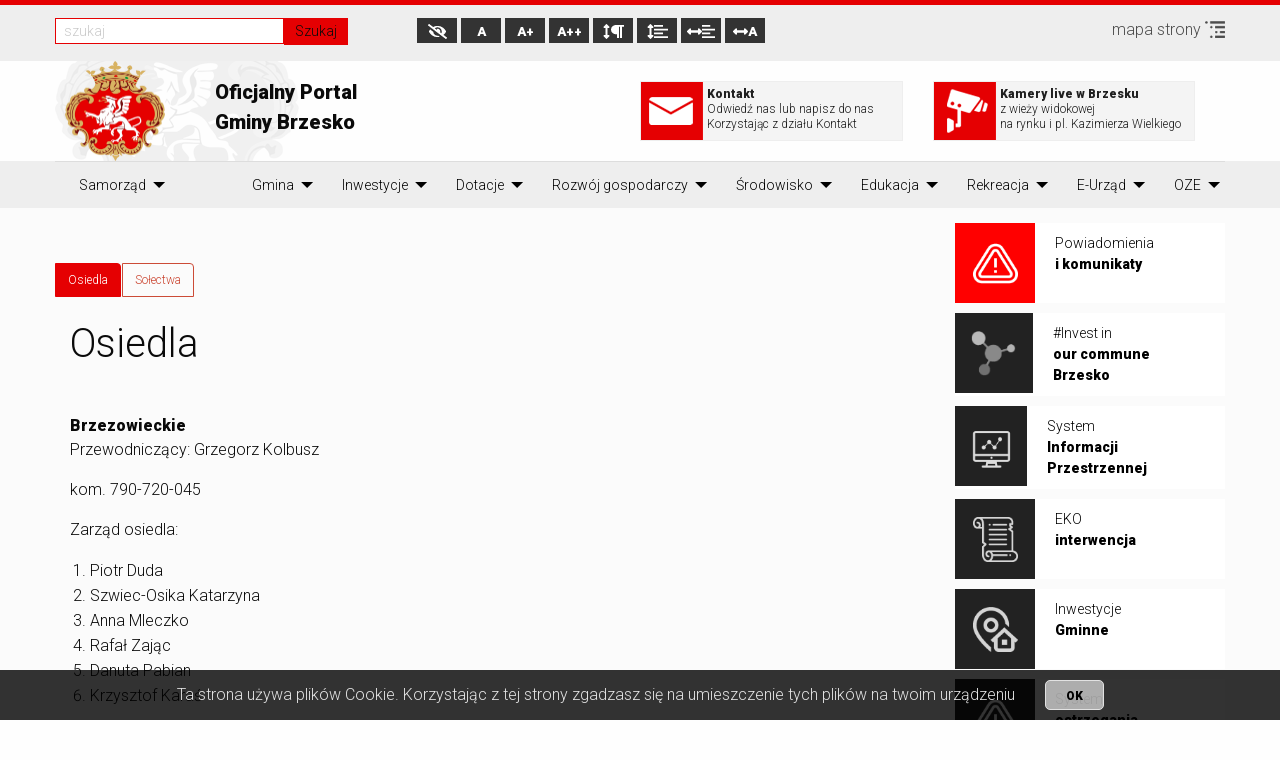

--- FILE ---
content_type: text/html; charset=UTF-8
request_url: https://www.brzesko.pl/artykul/190,osiedla
body_size: 14283
content:
<!DOCTYPE html><html lang="pl"><head><meta charset="utf-8"><meta http-equiv="X-UA-Compatible" content="IE=edge"><meta name="robots" content="all"><meta name="viewport" content="width=device-width, initial-scale=1.0"><title>Osiedla | Oficjalny Portal Gminy Brzesko</title><meta name="description" content="Oficjalny Portal Gminy Brzesko"><link rel="canonical" href="https://www.brzesko.pl/artykul/190,osiedla"><meta property="og:site_name" content="Osiedla | Oficjalny Portal Gminy Brzesko"><meta property="og:title" content="Osiedla | Oficjalny Portal Gminy Brzesko"><meta property="og:description" content="Oficjalny Portal Gminy Brzesko"><meta property="og:type" content="article"><meta property="og:url" content="https://www.brzesko.pl/artykul/190,osiedla"><!-- Cascading Styles Sheets --><link rel="shortcut icon" href="/media/Public/img/favicon/logo-miasto-brzesko.png" /><link rel="stylesheet" href="/media/Public/css/app.css?v=1.0.1"><link href="https://fonts.googleapis.com/css?family=Roboto:300,900&display=swap" rel="stylesheet"><link rel="stylesheet" href="/templates/Front/umbrzesko/assets/css/jquery.fancybox.min.css"><link rel="stylesheet" href="/templates/Front/umbrzesko/assets/css/app.css?v=1.9.1?v=1.0.1"><link rel="stylesheet" href="/templates/Front/umbrzesko/assets/css/main.css?v=1.9.1?v=1.0.1"><style>
		.instagram-feed-section iframe {min-width: 250px !important; max-width: 100% !important;}
	</style><!-- Global site tag (gtag.js) - Google Analytics --><script async src="https://www.googletagmanager.com/gtag/js?id=UA-162922939-1"></script><script>
  window.dataLayer = window.dataLayer || [];
  function gtag(){dataLayer.push(arguments);}
  gtag('js', new Date());

  gtag('config', 'UA-162922939-1');
</script></head><body class="no-js"><div id="fb-root"></div><!-- Load Facebook SDK for JavaScript --><div id="fb-root"></div><script>(function(d, s, id) {
        var js, fjs = d.getElementsByTagName(s)[0];
        if (d.getElementById(id)) return;
        js = d.createElement(s); js.id = id;
        js.src = "https://connect.facebook.net/pl_PL/sdk.js#xfbml=1&version=v3.0";
        fjs.parentNode.insertBefore(js, fjs);
    }(document, 'script', 'facebook-jssdk'));</script><script>var base_url = '';</script><!--googleoff: all--><div class="cookiesMessages hide top_static dark"><div class="cookiesContent">Ta strona używa plików Cookie. Korzystając z tej strony zgadzasz się na umieszczenie tych plików na twoim urządzeniu</div><div class="cookiesButton"><button class="cButtonClose"><span>OK</span></button></div></div><!--googleon: all--><nav aria-label="Skiplinks navigation"><ul id="skipLinks"><li><a href="#main" data-href="main">Przejdź do nawigacji</a></li><li><a href="#content" data-href="content">Przejdź do treści</a></li><li><a href="#search" data-href="search">Przejdź do wyszukiwarki</a></li><li><a href="#secondNav" data-href="secondNav">Przejdź do menu bocznego</a></li></ul></nav><div class="top-bar"><div class="top-bar-right"><ul class="dropdown menu" data-dropdown-menu><li><a href="/uzytkownik/zarejestruj" title="Zarejestruj się"><span>Zarejestruj się</span></a></li><li><a href="/uzytkownik/zaloguj" title="Zaloguj się"><span>Zaloguj się</span></a></li></ul></div></div><header id="header"><div class="info-bar"><div class="grid-container"><div class="grid-x"><div class="cell small-12 medium-4 large-3 small-order-2 medium-order-1"><form action="/search/"  method="get"><div class="input-group"><input type="search" name="search" placeholder="szukaj" id="search"><button type="submit" class="button"><label for="search">Szukaj</label></button></div></form></div><div class="cell small-12 medium-8 large-5 wcag small-order-1 medium-order-2"><ul class="accessMobile" data-madkomrssheader=""><li class="ng-scope"><a href="#" id="accesibilityhc"><svg height="15px" aria-hidden="true"  focusable="false" data-prefix="fas" data-icon="eye-slash" class="svg-inline--fa fa-eye-slash fa-w-20" role="img" xmlns="http://www.w3.org/2000/svg" viewBox="0 0 640 512"><path d="M320 400c-75.85 0-137.25-58.71-142.9-133.11L72.2 185.82c-13.79 17.3-26.48 35.59-36.72 55.59a32.35 32.35 0 0 0 0 29.19C89.71 376.41 197.07 448 320 448c26.91 0 52.87-4 77.89-10.46L346 397.39a144.13 144.13 0 0 1-26 2.61zm313.82 58.1l-110.55-85.44a331.25 331.25 0 0 0 81.25-102.07 32.35 32.35 0 0 0 0-29.19C550.29 135.59 442.93 64 320 64a308.15 308.15 0 0 0-147.32 37.7L45.46 3.37A16 16 0 0 0 23 6.18L3.37 31.45A16 16 0 0 0 6.18 53.9l588.36 454.73a16 16 0 0 0 22.46-2.81l19.64-25.27a16 16 0 0 0-2.82-22.45zm-183.72-142l-39.3-30.38A94.75 94.75 0 0 0 416 256a94.76 94.76 0 0 0-121.31-92.21A47.65 47.65 0 0 1 304 192a46.64 46.64 0 0 1-1.54 10l-73.61-56.89A142.31 142.31 0 0 1 320 112a143.92 143.92 0 0 1 144 144c0 21.63-5.29 41.79-13.9 60.11z"></path></svg><span class="wcag_hide ng-binding">Wersja kontrastowa</span></a></li><li class="ng-scope"><a href="#" id="accesibilityfontnormal" title="Normalna wielkość tekstu"><i aria-hidden="true">A</i><span class="wcag_hide ng-binding">Normalna wielkość tekstu</span></a></li><li class="ng-scope"><a href="#" id="accesibilityfontbig" title="Duża wielkość tekstu"><i aria-hidden="true">A+</i><span class="wcag_hide ng-binding">Duża wielkość tekstu</span></a></li><li class="ng-scope"><a href="#" id="accesibilityfontbigger" title="Bardzo duża wielkość tekstu"><i aria-hidden="true">A++</i><span class="wcag_hide ng-binding">Bardzo duża wielkość tekstu</span></a></li><li class="ng-scope"><a href="#" id="accesibilityparagraphspacing" title="Odstęp między akapitami"><svg height="15px" aria-hidden="true" focusable="false" data-prefix="fas" data-icon="arrows-alt-v" class="svg-inline--fa fa-arrows-alt-v fa-w-8" role="img" xmlns="http://www.w3.org/2000/svg" viewBox="0 0 256 512"><path d="M214.059 377.941H168V134.059h46.059c21.382 0 32.09-25.851 16.971-40.971L144.971 7.029c-9.373-9.373-24.568-9.373-33.941 0L24.971 93.088c-15.119 15.119-4.411 40.971 16.971 40.971H88v243.882H41.941c-21.382 0-32.09 25.851-16.971 40.971l86.059 86.059c9.373 9.373 24.568 9.373 33.941 0l86.059-86.059c15.12-15.119 4.412-40.971-16.97-40.971z"></path></svg><svg height="15px" aria-hidden="true" focusable="false" data-prefix="fas" data-icon="paragraph" class="svg-inline--fa fa-paragraph fa-w-14" role="img" xmlns="http://www.w3.org/2000/svg" viewBox="0 0 448 512"><path d="M448 48v32a16 16 0 0 1-16 16h-48v368a16 16 0 0 1-16 16h-32a16 16 0 0 1-16-16V96h-32v368a16 16 0 0 1-16 16h-32a16 16 0 0 1-16-16V352h-32a160 160 0 0 1 0-320h240a16 16 0 0 1 16 16z"></path></svg><span class="wcag_hide">Odstęp między akapitami</span></a></li><li class="ng-scope"><a href="#" id="accesibilitylinesspacing" title="Odstęp między wierszami"><svg height="15px" aria-hidden="true" focusable="false" data-prefix="fas" data-icon="arrows-alt-v" class="svg-inline--fa fa-arrows-alt-v fa-w-8" role="img" xmlns="http://www.w3.org/2000/svg" viewBox="0 0 256 512"><path d="M214.059 377.941H168V134.059h46.059c21.382 0 32.09-25.851 16.971-40.971L144.971 7.029c-9.373-9.373-24.568-9.373-33.941 0L24.971 93.088c-15.119 15.119-4.411 40.971 16.971 40.971H88v243.882H41.941c-21.382 0-32.09 25.851-16.971 40.971l86.059 86.059c9.373 9.373 24.568 9.373 33.941 0l86.059-86.059c15.12-15.119 4.412-40.971-16.97-40.971z"></path></svg><svg height="15px" aria-hidden="true" focusable="false" data-prefix="fas" data-icon="align-left" class="svg-inline--fa fa-align-left fa-w-14" role="img" xmlns="http://www.w3.org/2000/svg" viewBox="0 0 448 512"><path d="M12.83 352h262.34A12.82 12.82 0 0 0 288 339.17v-38.34A12.82 12.82 0 0 0 275.17 288H12.83A12.82 12.82 0 0 0 0 300.83v38.34A12.82 12.82 0 0 0 12.83 352zm0-256h262.34A12.82 12.82 0 0 0 288 83.17V44.83A12.82 12.82 0 0 0 275.17 32H12.83A12.82 12.82 0 0 0 0 44.83v38.34A12.82 12.82 0 0 0 12.83 96zM432 160H16a16 16 0 0 0-16 16v32a16 16 0 0 0 16 16h416a16 16 0 0 0 16-16v-32a16 16 0 0 0-16-16zm0 256H16a16 16 0 0 0-16 16v32a16 16 0 0 0 16 16h416a16 16 0 0 0 16-16v-32a16 16 0 0 0-16-16z"></path></svg><span class="wcag_hide">Odstęp między wierszami</span></a></li><li class="ng-scope"><a href="#" id="accesibilitywordsspacing" title="Odstęp między słowami"><svg height="15px" aria-hidden="true" focusable="false" data-prefix="fas" data-icon="arrows-alt-h" class="svg-inline--fa fa-arrows-alt-h fa-w-16" role="img" xmlns="http://www.w3.org/2000/svg" viewBox="0 0 512 512"><path d="M377.941 169.941V216H134.059v-46.059c0-21.382-25.851-32.09-40.971-16.971L7.029 239.029c-9.373 9.373-9.373 24.568 0 33.941l86.059 86.059c15.119 15.119 40.971 4.411 40.971-16.971V296h243.882v46.059c0 21.382 25.851 32.09 40.971 16.971l86.059-86.059c9.373-9.373 9.373-24.568 0-33.941l-86.059-86.059c-15.119-15.12-40.971-4.412-40.971 16.97z"></path></svg><svg height="15px" aria-hidden="true" focusable="false" data-prefix="fas" data-icon="align-left" class="svg-inline--fa fa-align-left fa-w-14" role="img" xmlns="http://www.w3.org/2000/svg" viewBox="0 0 448 512"><path d="M12.83 352h262.34A12.82 12.82 0 0 0 288 339.17v-38.34A12.82 12.82 0 0 0 275.17 288H12.83A12.82 12.82 0 0 0 0 300.83v38.34A12.82 12.82 0 0 0 12.83 352zm0-256h262.34A12.82 12.82 0 0 0 288 83.17V44.83A12.82 12.82 0 0 0 275.17 32H12.83A12.82 12.82 0 0 0 0 44.83v38.34A12.82 12.82 0 0 0 12.83 96zM432 160H16a16 16 0 0 0-16 16v32a16 16 0 0 0 16 16h416a16 16 0 0 0 16-16v-32a16 16 0 0 0-16-16zm0 256H16a16 16 0 0 0-16 16v32a16 16 0 0 0 16 16h416a16 16 0 0 0 16-16v-32a16 16 0 0 0-16-16z"></path></svg><span class="wcag_hide">Odstęp między słowami</span></a></li><li class="ng-scope"><a href="#" id="accesibilityletterspacing" title="Odstęp między literami"><svg height="15px" aria-hidden="true" focusable="false" data-prefix="fas" data-icon="arrows-alt-h" class="svg-inline--fa fa-arrows-alt-h fa-w-16" role="img" xmlns="http://www.w3.org/2000/svg" viewBox="0 0 512 512"><path d="M377.941 169.941V216H134.059v-46.059c0-21.382-25.851-32.09-40.971-16.971L7.029 239.029c-9.373 9.373-9.373 24.568 0 33.941l86.059 86.059c15.119 15.119 40.971 4.411 40.971-16.971V296h243.882v46.059c0 21.382 25.851 32.09 40.971 16.971l86.059-86.059c9.373-9.373 9.373-24.568 0-33.941l-86.059-86.059c-15.119-15.12-40.971-4.412-40.971 16.97z"></path></svg><i aria-hidden="true">A</i><span class="wcag_hide">Odstęp między literami</span></a></li></ul></div><div class="cell small-6 medium-3 large-2 small-order-3"><div id="google_translate_element"></div></div><div class="cell small-6 medium-3 large-2 small-order-4 text-right"><a href="/mapa-strony/" class="siteMap" title="Urząd Miasta Brzeska - Mapa strony">
                    mapa strony
                    <img src="/templates/Front/umbrzesko/assets/img/icons/sitemap.png" alt="Urząd Miasta Brzeska - Mapa Strony"></a></div></div></div></div><div class="grid-container"><div class="grid-x logo-bar"><div class="cell medium-7 large-6 logo"><a href="/"><img src="/templates/Front/umbrzesko/assets/img/logo-miasto-brzesko.png" alt="Urząd Miasta i Gminy Brzesko - logo"></a><h1><strong>Oficjalny Portal <br> Gminy Brzesko</strong></h1></div><div class="cell medium-5 large-6 topBlocks grid-x grid-margin-x grid-padding-y"><div class="cell large-6"><a title="Urząd Miasta Brzeska - kontakt" href="https://www.brzesko.pl/kontakt/"><img src="/templates/Front/umbrzesko/assets/img/icons/contact.png" alt="Kontakt">&nbsp;
                     <p><strong>Kontakt </strong><br>
                         Odwiedź nas lub napisz do nas
                        <br>Korzystając z działu Kontakt
                     </p></a></div><div class="cell large-6"><a title="Urząd Miasta Brzeska - kamery" href="https://www.brzesko.pl/artykul/150,kamery-live-w-brzesku"><img src="/templates/Front/umbrzesko/assets/img/icons/cam.png" alt="Kamery live w Brzesku">&nbsp;
                    <p><strong>Kamery live w Brzesku </strong><br>
                        z wieży widokowej <br>na rynku i pl. Kazimierza Wielkiego
                    </p></a></div></div></div></div></header><div class="menu-bar sticky" data-sticky data-top-anchor="header:bottom" data-margin-top="0"><div class="grid-container"><div class="grid-x align-right"><div class="mobile" data-toggle="main"><svg height="32px" style="enable-background:new 0 0 32 32;" version="1.1" viewBox="0 0 32 32" width="32px" xml:space="preserve" xmlns="http://www.w3.org/2000/svg" xmlns:xlink="http://www.w3.org/1999/xlink"><path d="M4,10h24c1.104,0,2-0.896,2-2s-0.896-2-2-2H4C2.896,6,2,6.896,2,8S2.896,10,4,10z M28,14H4c-1.104,0-2,0.896-2,2  s0.896,2,2,2h24c1.104,0,2-0.896,2-2S29.104,14,28,14z M28,22H4c-1.104,0-2,0.896-2,2s0.896,2,2,2h24c1.104,0,2-0.896,2-2  S29.104,22,28,22z"></path></svg><span>MENU</span></div></div><div class="grid-x" id="main" data-toggler=".hide"><div class="cell small-12 medium-shrink" ><nav class="mainMenu" ><ul class="vertical medium-horizontal menu" data-responsive-menu="accordion medium-dropdown"><li     class="current_ancestor first last"><a href="#"     title="Samorząd">Samorząd</a><ul class="vertical medium-horizontal menu" data-responsive-menu="accordion medium-dropdown"><li     class="first"><a href="/artykul/41,wladze-gminy"     title="Władze Gminy">Władze Gminy</a></li><li    ><a href="/artykul/42,urzad-miejski"     title="Urząd Miejski">Urząd Miejski</a><ul class="vertical medium-horizontal menu" data-responsive-menu="accordion medium-dropdown"><li     class="first"><a href="/artykul/60,dane-teleadresowe"     title="Dane teleadresowe">Dane teleadresowe</a></li><li    ><a href="/artykul/194,wydzialy"     title="Wydziały">Wydziały</a></li><li    ><a href="/artykul/62,regulaminy-i-kodeksy"     title="Wydziały">Regulaminy i Kodeksy</a></li><li     class="last"><a href="/artykul/63,organizacja-pracy"     title="Organizacja pracy">Organizacja pracy</a></li></ul></li><li    ><a href="#"     title="Rada miejska">Rada Miejska</a><ul class="vertical medium-horizontal menu" data-responsive-menu="accordion medium-dropdown"><li     class="first"><a href="/artykul/40,rada-miejska"     title="Plan Rady Miejskiej">Plan Rady Miejskiej</a></li><li    ><a href="/artykul/43,sklad-rady"     title="Skład rady">Skład Rady</a></li><li    ><a href="/artykul/44,komisje-rady"     title="Komisje rady">Komisje Rady</a></li><li    ><a href="/artykul/218,raport-o-stanie-gminy"     title="Raport o stanie Gminy">Raport o stanie Gminy</a></li><li    ><a href="/artykul/149,e-sesja"     title="E-sesja">Transmisje/e-sesja</a></li><li    ><a href="/artykul/49,protokoly-komisji"     title="Protokoły komisji">Protokoły komisji</a><ul class="vertical medium-horizontal menu" data-responsive-menu="accordion medium-dropdown"><li     class="first"><a href="/artykul/161,2020"     title="Protokół 2020">2020</a></li><li    ><a href="/artykul/151,2019"     title="Protokół 2019">2019</a></li><li    ><a href="/artykul/147,2018"     title="Protokół 2018">2018</a></li><li    ><a href="/artykul/140,2017"     title="Protokół 2017">2017</a></li><li    ><a href="/artykul/131,2016"     title="Protokół 2016">2016</a></li><li    ><a href="/artykul/128,2015"     title="Protokół 2015">2015</a></li><li    ><a href="/artykul/125,2014"     title="Protokół 2014">2014</a></li><li    ><a href="/artykul/105,2013"     title="Protokół 2013">2013</a></li><li    ><a href="/artykul/104,2012"     title="Protokół 2012">2012</a></li><li    ><a href="/artykul/103,2011"     title="Protokół 2011">2011</a></li><li    ><a href="/artykul/102,2010"     title="Protokół 2010">2010</a></li><li    ><a href="/artykul/101,2009"     title="Protokół 2009">2009</a></li><li    ><a href="/artykul/100,2008"     title="Protokół 2008">2008</a></li><li     class="last"><a href="/artykul/99,2007"     title="Protokół 2007">2007</a></li></ul></li><li    ><a href="/artykul/50,wnioski-komisji"     title="Wnioski komisji">Wnioski komisji</a><ul class="vertical medium-horizontal menu" data-responsive-menu="accordion medium-dropdown"><li     class="first"><a href="/artykul/160,wnioski-2020"     title="Wnioski 2020">Wnioski 2020</a></li><li    ><a href="/artykul/152,wnioski-2019"     title="Wnioski 2019">Wnioski 2019</a></li><li    ><a href="/artykul/148,wnioski-2018"     title="Wnioski 2018">Wnioski 2018</a></li><li    ><a href="/artykul/141,wnioski-2017"     title="Wnioski 2017">Wnioski 2017</a></li><li    ><a href="/artykul/132,wnioski-2016"     title="Wnioski 2016">Wnioski 2016</a></li><li    ><a href="/artykul/124,wnioski-2014"     title="Wnioski 2014">Wnioski 2014</a></li><li    ><a href="/artykul/115,wnioski-2013"     title="Wnioski 2013">Wnioski 2013</a></li><li    ><a href="/artykul/114,wnioski-2012"     title="Wnioski 2012">Wnioski 2012</a></li><li    ><a href="/artykul/113,wnioski-2011"     title="Wnioski 2011">Wnioski 2011</a></li><li    ><a href="/artykul/112,wnioski-2010"     title="Wnioski 2010">Wnioski 2010</a></li><li    ><a href="/artykul/111,wnioski-2009"     title="Wnioski 2009">Wnioski 2009</a></li><li    ><a href="/artykul/110,wnioski-2008"     title="Wnioski 2008">Wnioski 2008</a></li><li     class="last"><a href="/artykul/109,wnioski-2007"     title="Wnioski 2007">Wnioski 2007</a></li></ul></li><li    ><a href="/artykul/45,uchwaly-rady"     title="Uchwały Rady">Uchwały Rady</a><ul class="vertical medium-horizontal menu" data-responsive-menu="accordion medium-dropdown"><li     class="first"><a href="https://bip.malopolska.pl/umbrzeska,m,311140,2018-2023.html"     title="Uchwały Rady 2018-2023" target="_blank">2018-2023</a></li><li    ><a href="/artykul/142,2017-2018"     title="Uchwały Rady 2017-2018">2017-2018</a></li><li    ><a href="/artykul/127,2015-2016"     title="Uchwały Rady 2015-2016">2015-2016</a></li><li    ><a href="/artykul/56,2013-2014"     title="Uchwały Rady 2013-2014">2013-2014</a></li><li    ><a href="/artykul/55,2011-2012"     title="Uchwały Rady 2011-2012">2011-2012</a></li><li    ><a href="/artykul/54,2009-2010"     title="Uchwały Rady 2009-2010">2009-2010</a></li><li    ><a href="/artykul/53,2007-2008"     title="Uchwały Rady 2007-2008">2007-2008</a></li><li    ><a href="/artykul/52,2005-2006"     title="Uchwały Rady 2005-2006">2005-2006</a></li><li     class="last"><a href="/artykul/51,2003-2004"     title="Uchwały Rady 2003-2004">2003-2004</a></li></ul></li><li    ><a href="/artykul/48,protokoly-rady"     title="Protokoły Rady">Protokoły Rady</a><ul class="vertical medium-horizontal menu" data-responsive-menu="accordion medium-dropdown"><li     class="first"><a href="/artykul/153,2018-2023"     title="Protokoły rady 2018-2023">2018-2023</a></li><li    ><a href="/artykul/206,2014-2018"     title="Protokoły rady 2014-2018">2014-2018</a></li><li    ><a href="/artykul/207,2010-2014"     title="Protokoły rady 2010-2014">2010-2014</a></li><li    ><a href="/artykul/96,2006-2010"     title="Protokoły rady 2006-2010">2006-2010</a></li><li     class="last"><a href="/artykul/98,2002-2006"     title="Protokoły rady 2002-2006">2002-2006</a></li></ul></li><li    ><a href="https://bip.malopolska.pl/umbrzeska,m,312248,kadencja-2018-2023.html"     title="InterpelacjeInterpelacje" target="_blank">Interpelacje</a></li><li    ><a href="/artykul/46,apele-i-oswiadczenia"     title="Apele i oświadczenia">Apele i oświadczenia</a></li><li     class="last"><a href="/artykul/47,wnioski-i-opinie"     title="Wnioski i opinie">Wnioski i opinie</a></li></ul></li><li     class="current"><a href="/artykul/190,osiedla"     title="Sołectwa i osiedla">Sołectwa i osiedla</a><ul class="vertical medium-horizontal menu" data-responsive-menu="accordion medium-dropdown"><li     class="first"><a href="/artykul/234,wybory-soltysow-i-rad-soleckich"     title="Wybory 2024">Wybory 2024</a></li><li    ><a href="https://bip.malopolska.pl/umbrzeska,m,317817,jednostki-pomocnicze.html?fbclid=IwAR1d9QHX1Nzhyrl0sib5SoCW-Shc5J7RYfMDgRjrpULTlvaL0gJFYXUaM9M"     title="Wybory 2019" target="_blank">Wybory 2019</a></li><li     class="last"><a href="/artykul/216,fundusz-solecki"     title="Fundusz sołecki">Fundusz sołecki</a></li></ul></li><li    ><a href="#"     title="Jednostki podległe">Jednostki podległe</a><ul class="vertical medium-horizontal menu" data-responsive-menu="accordion medium-dropdown"><li     class="first"><a href="/artykul/122,spolki-komunalne"     title="Spółki komunalne">Spółki komunalne</a></li><li     class="last"><a href="/artykul/34,jednostki-organizacyjne"     title="Jednostki organizacyjne">Jednostki organizacyjne</a></li></ul></li><li    ><a href="/artykul/35,organizacje-pozarzadowe"     title="Jednostki organizacyjne">Jednostki organizacyjne</a></li><li    ><a href="/artykul/36,inne-instytucje"     title="Inne instytucje">Inne instytucje</a></li><li    ><a href="/artykul/154,rada-seniorow"     title="Rada seniorów">Rada seniorów</a><ul class="vertical medium-horizontal menu" data-responsive-menu="accordion medium-dropdown"><li     class="first last"><a href="/artykul/238,sklad-rady"     title="Skład Rady">Skład Rady</a></li></ul></li><li    ><a href="/artykul/211,mlodziezowa-rada-gminy-w-brzesku"     title="Młodzieżowa Rada Gminy">Młodzieżowa Rada Gminy</a></li><li     class="last"><a href="https://bip.malopolska.pl/umbrzeska,m,333968,prezydent-rp.html"     title="Wybory Prezydenta" target="_blank">Wybory Prezydenta</a></li></ul></li></ul></nav></div><div class="cell small-12 medium-auto"><nav class="mainMenu"><ul class="vertical medium-horizontal menu" data-responsive-menu="accordion medium-dropdown"><li     class="first"><a href="#"     title="Gmina">Gmina</a><ul class="vertical medium-horizontal menu" data-responsive-menu="accordion medium-dropdown"><li     class="first"><a href="/kategoria/1,aktualnosci"     title="Aktualności">Aktualności</a></li><li    ><a href="/artykul/224,solidarnizukraina"     title="Solidarni z Ukrainą">Solidarni z Ukrainą</a></li><li    ><a href="/artykul/210,profilaktyka-w-gminie"     title="Profilaktyka w gminie">Profilaktyka w gminie</a></li><li    ><a href="/artykul/37,historia-miasta"     title="Historia Brzeska">Historia Brzeska</a></li><li    ><a href="/artykul/39,honorowi-obywatele"     title="Honorowi obywatele">Honorowi obywatele</a></li><li    ><a href="/artykul/38,znani-krajanie"     title="Znani krajanie">Znani krajanie</a></li><li     class="last"><a href="/artykul/64,miasta-partnerskie"     title="Miasta partnerskie">Miasta partnerskie</a></li></ul></li><li    ><a href="#"     title="Inwestycje">Inwestycje</a><ul class="vertical medium-horizontal menu" data-responsive-menu="accordion medium-dropdown"><li     class="first"><a href="http://www.inwestycje.brzesko.pl/"     title="Inwestycje 2007-2013" target="_blank">Inwestycje 2007-2013</a></li><li     class="last"><a href="http://www.inwestycje2014-2020.brzesko.pl/"     title="Inwestycje 2014-2020" target="_blank">Inwestycje 2014-2020</a></li></ul></li><li    ><a href="#"     title="Dotacje">Dotacje</a><ul class="vertical medium-horizontal menu" data-responsive-menu="accordion medium-dropdown"><li     class="first"><a href="/artykul/212,dotacje-z-budzetu-panstwa"     title="Dotacje z budżetu państwa">Dotacje z budżetu państwa</a></li><li     class="last"><a href="/artykul/74,pozyskane-dotacje"     title="Prezentacje">Pozyskane dotacje</a></li></ul></li><li    ><a href="#"     title="Rozwój gospodarczy">Rozwój gospodarczy</a><ul class="vertical medium-horizontal menu" data-responsive-menu="accordion medium-dropdown"><li     class="first"><a href="/artykul/164,strategia-rozwoju"     title="Strategia rozwoju">Strategia rozwoju</a><ul class="vertical medium-horizontal menu" data-responsive-menu="accordion medium-dropdown"><li     class="first"><a href="/media/assets/strategia.pdf"     title="Rozwój mieszkalnictwa">Rozwój mieszkalnictwa</a></li><li    ><a href="/artykul/139,rewitalizacja-gminy"     title="Rewitalizacja gminy">Rewitalizacja gminy</a></li><li     class="last"><a href="/artykul/73,prezentacje"     title="Prezentacje">Prezentacje</a></li></ul></li><li    ><a href="/artykul/29,przedsiebiorczosc"     title="Przedsiębiorczość">Przedsiębiorczość</a><ul class="vertical medium-horizontal menu" data-responsive-menu="accordion medium-dropdown"><li     class="first"><a href="https://www.gov.pl/web/tarczaantykryzysowa"     title="Tarcza antykryzysowa" target="_blank">Tarcza antykryzysowa</a></li><li    ><a href="/artykul/75,ulgi-podatkowe"     title="Ulgi podatkowe">Ulgi podatkowe</a></li><li    ><a href="/artykul/76,poradnik-przedsiebiorcy"     title="Poradnik przedsiębiorcy">Poradnik przedsiębiorcy</a></li><li    ><a href="/artykul/77,pracownik-mlodociany"     title="Pracownik młodociany">Pracownik młodociany</a></li><li    ><a href="https://prod.ceidg.gov.pl/CEIDG/ceidg.public.ui/Search.aspx"     title="Brzeskie firmy" target="_blank">Brzeskie firmy</a></li><li     class="last"><a href="https://businessinmalopolska.pl/"     title="Biznes Małopolska" target="_blank">Biznes Małopolska</a></li></ul></li><li    ><a href="/artykul/222,planowanie-przestrzenne"     title="Planowanie przestrzenne">Planowanie przestrzenne</a></li><li     class="last"><a href="/artykul/223,polska-strefa-inwestycji"     title="Polska Strefa Inwestycji">Polska Strefa Inwestycji</a></li></ul></li><li    ><a href="#"     title="Środowisko">Środowisko</a><ul class="vertical medium-horizontal menu" data-responsive-menu="accordion medium-dropdown"><li     class="first"><a href="/artykul/78,gospodarowanie-odpadami"     title="Gospodarowanie odpadami">Gospodarowanie odpadami</a><ul class="vertical medium-horizontal menu" data-responsive-menu="accordion medium-dropdown"><li     class="first"><a href="/artykul/82,wazne-informacje"     title="Ważne informacje">Ważne informacje</a></li><li    ><a href="/artykul/79,zbiorki-odpadow"     title="Zbiórki odpadów">Zbiórki odpadów</a></li><li    ><a href="/artykul/123,elektrosmieci"     title="Elektrośmieci">Elektrośmieci</a></li><li    ><a href="/artykul/145,segregacja-rewelacja"     title="Segregacja - Rewelacja">Segregacja - Rewelacja</a></li><li    ><a href="/artykul/209,recyklomat"     title="Recyklomat">Recyklomat</a></li><li    ><a href="https://www.gov.pl/web/klimat/zapobieganie-powstawaniu-odpadow"     title="Program zapobiegania powstawaniu odpadów" target="_blank">Program zapobiegania powstawaniu odpadów</a></li><li    ><a href="https://www.gios.gov.pl/pl/zglos-interwencje-formularz"     title="Zgłoszenie nielegalne odpady" target="_blank">Zgłoszenie nielegalne odpady</a></li><li    ><a href="/artykul/134,azbest"     title="Azbest">Azbest</a></li><li    ><a href="https://epuap.gov.pl/wps/myportal/strefa-klienta/katalog-spraw/opis-uslugi/deklaracje-o-wysokosci-oplaty-za-gospodarowanie-odpadami-komunalnymi/077a4ctkxc"     title="Deklaracja EPUAP" target="_blank">Deklaracja EPUAP</a></li><li     class="last"><a href="http://www.brzesko.pl/Recycling_Brzesko_CS5.swf"     title="Gra" target="_blank">Gra</a></li></ul></li><li    ><a href="/artykul/30,ochrona-srodowiska"     title="Ochrona Środowiska">Ochrona Środowiska</a><ul class="vertical medium-horizontal menu" data-responsive-menu="accordion medium-dropdown"><li     class="first"><a href="/artykul/137,doradztwo-energetyczne"     title="Doradztwo energetyczne">Doradztwo energetyczne</a></li><li    ><a href="https://powietrze.malopolska.pl/dofinansowanie/ulga-termomodernizacyjna"     title="Ulga termomodernizacyjna" target="_blank">Ulga termomodernizacyjna</a></li><li    ><a href="https://mojprad.gov.pl"     title="Mój prąd" target="_blank">Mój prąd</a></li><li    ><a href="/artykul/208,czyste-powietrze"     title="Czyste powietrze">Czyste powietrze</a></li><li    ><a href="/artykul/203,mala-retencja"     title="Mała retencja">Mała retencja</a></li><li    ><a href="/artykul/136,plan-gospodarki-niskoemisyjnej"     title="Gospodarka niskoemisyjna">Gospodarka niskoemisyjna</a></li><li    ><a href="/artykul/80,zarzadzenia-plany"     title="Zarządzenia/Plany">Zarządzenia/Plany</a></li><li    ><a href="/artykul/81,prezentacje"     title="Prezentacje">Prezentacje</a></li><li    ><a href="https://ekokarty.pl/wykaz/brzesko"     title="Ekokarty" target="_blank">Ekokarty</a></li><li    ><a href="/artykul/146,jakosc-powietrza"     title="Jakość powietrza" data-image="media/assets/Menu/img-224417.png">Jakość powietrza</a></li><li     class="last"><a href="https://kalkulatorczystepowietrze.kape.gov.pl/"     title="Kalkulator grubości izolacji" target="_blank">Kalkulator grubości izolacji</a></li></ul></li><li    ><a href="#"     title="EKOdoradca">EKOdoradca</a><ul class="vertical medium-horizontal menu" data-responsive-menu="accordion medium-dropdown"><li     class="first last"><a href="https://www.brzesko.pl/artykul/235,inwentaryzacja-parametrow-technicznych-budynku"     title="Inwentaryzacja parametrów budynku" target="_blank">Inwentaryzacja parametrów budynku</a></li></ul></li><li    ><a href="/artykul/133,ochrona-zwierzat"     title="Ochrona zwierząt">Ochrona zwierząt</a></li><li     class="last"><a href="/artykul/143,ewidencja-zbiornikow-sciekowych"     title="Ewidencja zbiorników ściekowych">Nieczystości ciekłe</a></li></ul></li><li    ><a href="#"     title="Edukacja">Edukacja</a><ul class="vertical medium-horizontal menu" data-responsive-menu="accordion medium-dropdown"><li     class="first"><a href="/artykul/85,wykaz-placowek"     title="Wykaz placówek">Wykaz placówek</a></li><li    ><a href="/artykul/217,dowoz-dzieci"     title="Dowóz dzieci">Dowóz dzieci</a></li><li    ><a href="/artykul/220,stypendia"     title="Stypendia">Stypendia</a></li><li    ><a href="/artykul/221,zasilek-szkolny"     title="Zasiłek szkolny">Zasiłek szkolny</a></li><li     class="last"><a href="/artykul/229,awans-nauczyciela"     title="Awans nauczyciela">Awans nauczyciela</a></li></ul></li><li    ><a href="/artykul/32,rekreacja"     title="Rekreacja">Rekreacja</a><ul class="vertical medium-horizontal menu" data-responsive-menu="accordion medium-dropdown"><li     class="first"><a href="/artykul/86,turystyka"     title="Turystyka">Turystyka</a><ul class="vertical medium-horizontal menu" data-responsive-menu="accordion medium-dropdown"><li     class="first"><a href="/artykul/230,trasy-rowerowe"     title="Trasy rowerowe">Trasy rowerowe</a></li><li    ><a href="/artykul/89,niezbednik-turysty"     title="Niezbędnik turysty">Niezbędnik turysty</a></li><li    ><a href="/artykul/228,cmentarze-wojenne"     title="Cmentarze wojenne">Cmentarze wojenne</a></li><li    ><a href="/artykul/88,przewodnik-audio"     title="Przewodnik Audio">Przewodnik Audio</a></li><li    ><a href="/artykul/87,ciekawe-miejsca"     title="Ciekawe miejsca">Ciekawe miejsca</a></li><li    ><a href="/media/2022_brzesko/2022_brzesko/brzesko2022online.html"     title="Folder reklamowy">Folder reklamowy</a></li><li     class="last"><a href="/artykul/135,mapy"     title="Mapy">Mapy</a></li></ul></li><li    ><a href="/artykul/25,kultura"     title="Kultura">Kultura</a><ul class="vertical medium-horizontal menu" data-responsive-menu="accordion medium-dropdown"><li     class="first"><a href="/artykul/92,akwarele-brzeskie"     title="Akwarele brzeskie">Akwarele brzeskie</a></li><li    ><a href="/artykul/90,rodzimi-artysci"     title="Rodzimi artyści">Rodzimi artyści</a></li><li     class="last"><a href="/artykul/91,zdjecia-archiwalne"     title="Zdjęcia archiwalne">Zdjęcia archiwalne</a></li></ul></li><li     class="last"><a href="/artykul/31,sport"     title="Sport">Sport</a><ul class="vertical medium-horizontal menu" data-responsive-menu="accordion medium-dropdown"><li     class="first"><a href="/artykul/93,kluby-sportowe"     title="Kluby sportowe">Kluby sportowe</a></li><li     class="last"><a href="/artykul/94,zawody-szkolne"     title="Zawody szkolne">Zawody szkolne</a></li></ul></li></ul></li><li    ><a href="/artykul/27,e-urzad"     title="E-Urząd">E-Urząd</a><ul class="vertical medium-horizontal menu" data-responsive-menu="accordion medium-dropdown"><li     class="first"><a href="/artykul/204,deklaracja-dostepnosci"     title="Deklaracja dostępności">Deklaracja dostępności</a></li><li    ><a href="/artykul/213,informacje-o-urzedzie-tekst-etr"     title="O urzędzie - tekst ETR">O urzędzie - tekst ETR</a></li><li    ><a href="/artykul/239,tlumacz-migowy"     title="Tłumacz migowy">Tłumacz migowy</a></li><li    ><a href="/artykul/67,e-prawo"     title="E-Prawo">E-Prawo</a></li><li    ><a href="/artykul/65,karty-uslug"     title="Karty usług/druki">E-usługi</a></li><li    ><a href="/artykul/66,skrzynka-podawcza"     title="Skrzynka podawcza">Skrzynka podawcza</a></li><li    ><a href="/artykul/155,profil-zaufany"     title="Profil zaufany">Profil zaufany</a></li><li    ><a href="/artykul/162,ochrona-danych-osobowych"     title="Ochrona danych">Ochrona danych</a></li><li    ><a href="/artykul/237,cyberbezpieczenstwo"     title="Cyberbezpieczeństwo">Cyberbezpieczeństwo</a></li><li    ><a href="/artykul/159,wspieraj-lokalnie"     title="Wspieraj lokalnie">Wspieraj lokalnie</a></li><li     class="last"><a href="https://witkac.pl/strona"     title="witkac.pl" target="_blank">witkac.pl</a></li></ul></li><li     class="last"><a href="#"     title="OZE">OZE</a><ul class="vertical medium-horizontal menu" data-responsive-menu="accordion medium-dropdown"><li     class="first last"><a href="/artykul/201,oze"     title="Odnawialne źródła energii">Odnawialne Źródła Energii</a></li></ul></li></ul></nav></div></div></div></div><div class="content"><div class="grid-container"><div class="grid-x grid-margin-x grid-padding-y"><div class="cell medium-8 large-9" id="content"><section class="article"><div class="button-group small no-gaps"><a href="https://www.brzesko.pl/artykul/190,osiedla" class="button hollow alert  active " title="Osiedla">Osiedla
                </a><a href="https://www.brzesko.pl/artykul/191,solectwa" class="button hollow alert  " title="Sołectwa">Sołectwa
                </a></div><div class="grid-container"><h1>Osiedla</h1><article class="fullContent"><p data-wahfont="13"><strong>Brzezowieckie</strong><br />Przewodniczący:&nbsp;Grzegorz Kolbusz</p><p data-wahfont="13">kom. 790-720-045</p><p data-wahfont="13">Zarząd osiedla:</p><ol><li>Piotr Duda</li><li>Szwiec-Osika Katarzyna</li><li>Anna Mleczko</li><li>Rafał Zając</li><li>Danuta Pabian</li><li>Krzysztof Karaś</li></ol><p data-wahfont="13"><strong>Jagiełły</strong><br />Przewodniczący: Barbara Borowiecka</p><p data-wahfont="13">kom. 0-500-249-800</p><p data-wahfont="13">Zarząd &nbsp;osiedla:</p><ol><li>Franciszek Małek</li><li>Anna Brzeska</li><li>Stanisław Zych</li><li>Sławomir Kluska</li><li>Agnieszka Dąbrowska</li><li><strong></strong><strong></strong>J&oacute;zef Witkowski</li></ol><p data-wahfont="13"><strong>Kościuszki-Ogrodowa</strong><br />Przewodniczący: Renata Kornaś-Wnęk</p><p data-wahfont="13">kom. 0-500-249-600</p><p data-wahfont="13">Zarząd osiedla:</p><ol><li>Tobiasz Grzegorz</li><li>Anna Zawadzka</li><li>Robert Wr&oacute;bel</li><li>Stanisław Leśniak</li><li>Bogumiła Zydroń</li><li>Małgorzata Zachara</li></ol><p data-wahfont="13"><strong>Okocimskie</strong><br />Przewodniczący: Bogusław Sambor<br />kom. 601-333-385</p><p data-wahfont="13">Zarząd osiedla:</p><ol><li>Marta Duda</li><li>Zofia Kordecka</li><li>Dariusz Drużkowski</li><li>Marek Kuczek</li><li>Bogusława Gurgul</li></ol><p data-wahfont="13"><strong>Słotwina</strong><br />Przewodniczący: Seweryn Kozub</p><p data-wahfont="13">kom. 509-502-804</p><p data-wahfont="13">Zarząd osiedla:</p><p>1. Dorota Woda<br />2. Paweł Kądziołka<br />3. Marta Sacha<br />4. Dorota Adamczyk<br />5. Maria Korzeniowska<br />6. Marzena Kwaśniak</p><p data-wahfont="13"><strong>Stare Miasto</strong><br />Przewodniczący: Olga Kwaśniak-Cieślik</p><p data-wahfont="13">kom. 0-509-502-805</p><p data-wahfont="13">Zarząd osiedla:</p><ol><li>Agnieszka Mastalska-Sowa</li><li>Elżbieta Fitrzyk</li><li>Jerzy Fijałkowski</li><li>Agnieszka St&oacute;s-Stawiarz</li><li>Janusz Kusiak</li><li>Agata Bartnicka</li></ol><p data-wahfont="13"><strong>Zielonka</strong><br />Przewodniczący: Justyna W&oacute;jtowicz-Woda</p><p data-wahfont="13">kom.&nbsp;501-508-900</p><p data-wahfont="13">Zarząd osiedla:</p><ol><li>Joanna Koryga</li><li>Anna Kałuża</li><li>Stanisława Karwala-Ciaciek</li><li>Joanna Ropek</li><li>Monika Nowicka</li></ol></article><div class="features"><a href="/artykul/pdf/190" title="Pobierz artykuł jako PDF"><img src="/templates/Front/umbrzesko/assets/img/icons/pdf.svg" alt="" style="height: 28px; width: 28px;">
                    Pobierz jako PDF
                </a></div></div></section></div><aside class="cell medium-4 large-3 sidebar" id="secondNav"><div id="infodata"></div><div class="right-menu"><ul     ><li     class="first"><a href="/kategoria/10,powiadomienia-i-komunikaty"     title="Powiadomienia i komunikaty" data-image="media/assets/Menu/problem-3.png"><span class="icon  red "><img src="https://www.brzesko.pl/media/assets/Menu/problem-3.png" alt="" /></span><p>
            Powiadomienia <br><strong>i komunikaty</strong></p></a></li><li    ><a href="https://www.brzesko.pl/investin/en/home/"     title="Invest in commune Brzesko" target="_blank" data-image="media/assets/Menu/logoinwestin-szare.png"><span class="icon "><img src="https://www.brzesko.pl/media/assets/Menu/logoinwestin-szare.png" alt="" /></span><p>
            #Invest in <br><strong>our commune Brzesko</strong></p></a></li><li    ><a href="https://ipmap.brzesko.pl"     title="System Informacji Przestrzennej" target="_blank" data-image="media/assets/Menu/icons8-system-task-64.png"><span class="icon "><img src="https://www.brzesko.pl/media/assets/Menu/icons8-system-task-64.png" alt="" /></span><p>
            System <br><strong> Informacji Przestrzennej </strong></p></a></li><li    ><a href="/aktualnosc/82124,ekointerwencja-malopolska"     title="Zgłoszenie" data-image="media/assets/Menu/ancient-scroll-1.png"><span class="icon "><img src="https://www.brzesko.pl/media/assets/Menu/ancient-scroll-1.png" alt="" /></span><p>
            EKO <br><strong> interwencja</strong></p></a></li><li    ><a href="http://www.inwestycje2014-2020.brzesko.pl/"     title="Inwestycje Znajdź nieruchomość" target="_blank" data-image="media/assets/Menu/address.png"><span class="icon "><img src="https://www.brzesko.pl/media/assets/Menu/address.png" alt="" /></span><p>
            Inwestycje <br><strong>Gminne</strong></p></a></li><li    ><a href="https://www.alcetel.pl/brzesko/"     title="System ostrzegania" target="_blank" data-image="media/assets/Menu/problem-4.png"><span class="icon "><img src="https://www.brzesko.pl/media/assets/Menu/problem-4.png" alt="" /></span><p>
            System <br><strong> ostrzegania </strong></p></a></li><li    ><a href="https://powietrze.malopolska.pl/jakosc-powietrza"     title="Jakość  powietrza" target="_blank" data-image="media/assets/Menu/img-220932-2.png"><span class="icon "><img src="https://www.brzesko.pl/media/assets/Menu/img-220932-2.png" alt="" /></span><p>
            Jakość <br><strong> powietrza </strong></p></a></li><li    ><a href="/artykul/171,rodzina-3"     title="Rodzina 3+" data-image="media/assets/Menu/family-png-icon.png"><span class="icon "><img src="https://www.brzesko.pl/media/assets/Menu/family-png-icon.png" alt="" /></span><p>
            Rodzina <br><strong> 3+ </strong></p></a></li><li    ><a href="/artykul/219,centralna-ewidencja-emisyjnosci-budynkow"     title="Program czyste powietrze" data-image="media/assets/Menu/eko-1.png"><span class="icon "><img src="https://www.brzesko.pl/media/assets/Menu/eko-1.png" alt="" /></span><p>
            Deklaracja <br><strong> CEEB </strong></p></a></li><li    ><a href="https://esesja.tv/transmisja_na_zywo/465/rada-miejska-w-brzesku.htm"     title="E-sesja" target="_blank" data-image="media/assets/Menu/newspaper.png"><span class="icon "><img src="https://www.brzesko.pl/media/assets/Menu/newspaper.png" alt="" /></span><p>
            E-sesja <br><strong>Transmisje</strong></p></a></li><li    ><a href="https://brzesko.budzetyjst.pl/"     title="Gminny Budżet" target="_blank" data-image="media/assets/Menu/kalkulator.png"><span class="icon "><img src="https://www.brzesko.pl/media/assets/Menu/kalkulator.png" alt="" /></span><p>
            Gminny<br><strong>Budżet</strong></p></a></li><li     class="last"><a href="https://bip.malopolska.pl/umbrzeska/Article/id,240535.html"     title="Biuletyn  Informacji Publicznej" target="_blank" data-image="media/assets/Menu/bez-nazwy-2.png"><span class="icon "><img src="https://www.brzesko.pl/media/assets/Menu/bez-nazwy-2.png" alt="" /></span><p>
            Biuletyn <br><strong> Informacji Publicznej </strong></p></a></li></ul></div><section class="announcements"><h4>Ważne ogłoszenia</h4><ul     ><li     class="first"><a href="/blog/4,ogloszenia-z-urzedu-miasta"     title="Ogłoszenia z Urzędu Miejskiego" data-image="media/assets/Menu/australia.png"><span class="icon "><img src="https://www.brzesko.pl/media/assets/Menu/australia.png" alt="" /></span><p>
            Ogłoszenia <br><strong> z Urzędu Miejskiego </strong></p></a></li><li    ><a href="/blog/5,ogloszenia-nieruchomosci"     title="Ogłoszenia Nieruchomości" data-image="media/assets/Menu/factory.png"><span class="icon "><img src="https://www.brzesko.pl/media/assets/Menu/factory.png" alt="" /></span><p>
            Ogłoszenia <br><strong> Nieruchomości </strong></p></a></li><li     class="last"><a href="/blog/7,przetargi"     title="Ogłoszenia Przetargi" data-image="media/assets/Menu/dollar.png"><span class="icon "><img src="https://www.brzesko.pl/media/assets/Menu/dollar.png" alt="" /></span><p>
            Ogłoszenia <br><strong> Przetargi </strong></p></a></li></ul></section><section class="social-media"><h4>Social Media</h4><div class="grid-x"><div class="cell small-3"><a href="https://www.youtube.com/user/urzadmiejskibrzesko" target="_blank"><div class="icon yt"><svg fill="#fff" xmlns="http://www.w3.org/2000/svg" viewBox="0 0 16 16" height="45px"><path d="M 8 2 C 5.960938 2 4.15625 2.210938 3.058594 2.375 C 2.160156 2.507813 1.445313 3.210938 1.28125 4.113281 C 1.140625 4.902344 1 6.054688 1 7.5 C 1 8.945313 1.140625 10.097656 1.28125 10.886719 C 1.445313 11.789063 2.160156 12.488281 3.058594 12.625 C 4.160156 12.789063 5.972656 13 8 13 C 10.027344 13 11.835938 12.789063 12.9375 12.625 L 12.941406 12.625 C 13.839844 12.492188 14.554688 11.789063 14.71875 10.886719 C 14.859375 10.09375 15 8.941406 15 7.5 C 15 6.054688 14.859375 4.902344 14.714844 4.113281 C 14.554688 3.210938 13.839844 2.507813 12.941406 2.375 C 11.84375 2.210938 10.039063 2 8 2 Z M 8 3 C 9.96875 3 11.730469 3.203125 12.792969 3.363281 C 13.261719 3.433594 13.640625 3.800781 13.730469 4.289063 C 13.863281 5.027344 14 6.121094 14 7.5 C 14 8.878906 13.863281 9.972656 13.734375 10.707031 C 13.644531 11.199219 13.265625 11.566406 12.792969 11.636719 C 11.722656 11.792969 9.957031 12 8 12 C 6.042969 12 4.273438 11.792969 3.207031 11.636719 C 2.738281 11.566406 2.355469 11.199219 2.265625 10.707031 C 2.136719 9.96875 2 8.878906 2 7.5 C 2 6.117188 2.136719 5.027344 2.265625 4.289063 C 2.355469 3.800781 2.734375 3.433594 3.203125 3.367188 L 3.207031 3.367188 C 4.269531 3.207031 6.03125 3 8 3 Z M 6 5 L 6 10 L 11 7.5 Z"/></svg></div></a></div><div class="cell small-3"><a href="https://www.facebook.com/GminaBrzesko" target="_blank"><div class="icon fb"><svg height="40px" version="1.1" xmlns="http://www.w3.org/2000/svg" xmlns:xlink="http://www.w3.org/1999/xlink" x="0px" y="0px"  viewBox="0 0 96.124 96.123" style="enable-background:new 0 0 96.124 96.123;" xml:space="preserve"><g><path d="M72.089,0.02L59.624,0C45.62,0,36.57,9.285,36.57,23.656v10.907H24.037c-1.083,0-1.96,0.878-1.96,1.961v15.803c0,1.083,0.878,1.96,1.96,1.96h12.533v39.876c0,1.083,0.877,1.96,1.96,1.96h16.352c1.083,0,1.96-0.878,1.96-1.96V54.287h14.654c1.083,0,1.96-0.877,1.96-1.96l0.006-15.803c0-0.52-0.207-1.018-0.574-1.386c-0.367-0.368-0.867-0.575-1.387-0.575H56.842v-9.246c0-4.444,1.059-6.7,6.848-6.7l8.397-0.003c1.082,0,1.959-0.878,1.959-1.96V1.98C74.046,0.899,73.17,0.022,72.089,0.02z"/></g><g></g><g></g><g></g><g></g><g></g><g></g><g></g><g></g><g></g><g></g><g></g><g></g><g></g><g></g><g></g></svg></div></a></div><div class="cell small-3"><a href="" target="_blank"><div class="icon twitter"><svg height="40px" version="1.1" xmlns="http://www.w3.org/2000/svg" xmlns:xlink="http://www.w3.org/1999/xlink" x="0px" y="0px" viewBox="0 0 450.619 450.619" xml:space="preserve"><g id="twitter_2_"><path d="M449.224,92.392c1.726-2.087,1.864-5.063,0.342-7.302c-1.523-2.24-4.344-3.209-6.918-2.37c-11.951,3.896-24.395,6.665-37.236,8.224c15.313-9.264,27.946-22.594,36.381-38.515c1.234-2.329,0.829-5.188-1.003-7.082c-1.832-1.895-4.675-2.394-7.045-1.241c-14.897,7.249-30.829,12.684-47.529,15.999c-17.954-19.28-43.509-31.329-71.808-31.329c-54.311,0-98.367,44.422-98.367,99.225c0,7.763,0.873,15.33,2.563,22.609c-74.352-3.771-141.058-36.795-189.015-87.905c-3.315-3.534-8.265-5.028-12.981-3.921c-4.717,1.107-8.49,4.646-9.883,9.288c-2.729,9.101-4.201,18.755-4.201,28.749c0,34.445,15.236,64.809,41.625,82.602c-7.125-0.23-17.07-2.438-25.951-4.827c-4.954-1.333-10.244,0.066-13.889,3.678c-3.644,3.611-5.082,8.884-3.799,13.851c9.564,37.023,40.707,65.873,78.008,73.432c-8.277,2.275-15.883,3.482-24.86,3.482c-0.003,0-0.006,0-0.009,0c-4.022,0-7.743,2.137-9.768,5.612c-2.025,3.476-2.044,7.761-0.063,11.262c16.696,29.52,48.12,49.6,84.018,50.282c-33.668,26.599-75.961,42.45-122.029,42.45c-0.028,0-0.057,0-0.085,0c-2.626-0.001-4.915,1.787-5.55,4.335c-0.635,2.549,0.549,5.2,2.868,6.433c38.881,20.67,83.181,32.432,130.182,32.432c180.923,0,279.884-151.216,279.884-282.331c0-4.318-0.094-8.565-0.281-12.836C426.318,116.836,438.567,105.29,449.224,92.392z"/></g><g></g><g></g><g></g><g></g><g></g><g></g><g></g><g></g><g></g><g></g><g></g><g></g><g></g><g></g><g></g></svg></div></a></div><div class="cell small-3"><a href="https://www.instagram.com/gmina.brzesko/"><div class="icon ig"><svg height="40px" version="1.1" xmlns="http://www.w3.org/2000/svg" xmlns:xlink="http://www.w3.org/1999/xlink" x="0px" y="0px" viewBox="0 0 169.063 169.063" style="enable-background:new 0 0 169.063 169.063;" xml:space="preserve"><g><path d="M122.406,0H46.654C20.929,0,0,20.93,0,46.655v75.752c0,25.726,20.929,46.655,46.654,46.655h75.752c25.727,0,46.656-20.93,46.656-46.655V46.655C169.063,20.93,148.133,0,122.406,0z M154.063,122.407c0,17.455-14.201,31.655-31.656,31.655H46.654C29.2,154.063,15,139.862,15,122.407V46.655C15,29.201,29.2,15,46.654,15h75.752c17.455,0,31.656,14.201,31.656,31.655V122.407z"/><path d="M84.531,40.97c-24.021,0-43.563,19.542-43.563,43.563c0,24.02,19.542,43.561,43.563,43.561s43.563-19.541,43.563-43.561C128.094,60.512,108.552,40.97,84.531,40.97z M84.531,113.093c-15.749,0-28.563-12.812-28.563-28.561c0-15.75,12.813-28.563,28.563-28.563s28.563,12.813,28.563,28.563C113.094,100.281,100.28,113.093,84.531,113.093z"/><path d="M129.921,28.251c-2.89,0-5.729,1.17-7.77,3.22c-2.051,2.04-3.23,4.88-3.23,7.78c0,2.891,1.18,5.73,3.23,7.78c2.04,2.04,4.88,3.22,7.77,3.22c2.9,0,5.73-1.18,7.78-3.22c2.05-2.05,3.22-4.89,3.22-7.78c0-2.9-1.17-5.74-3.22-7.78C135.661,29.421,132.821,28.251,129.921,28.251z"/></g><g></g><g></g><g></g><g></g><g></g><g></g><g></g><g></g><g></g><g></g><g></g><g></g><g></g><g></g><g></g></svg></div></a></div></div></section><section class="instagram-feed-section"><iframe src="https://www.instagram.com/gmina.brzesko/embed" width="400" height="370" frameborder="0" scrolling="no" allowtransparency="true"></iframe></section><h4>Eko Kalendarz
                    <img src="/templates/Front/umbrzesko/assets/img/wfos-logo.png" style="width:35%" alt="Ekokalendarz"></h4><div id='calendar'></div><script>

                        window.addEventListener("load", function(){

                            var anchors = document.getElementsByTagName('button');

                            for(var i = 0; i < anchors.length; i++) {
                                var anchor = anchors[i];
                                anchor.onclick = function() {


                                    let id = document.getElementsByClassName("data");
                                    let id2 = document.getElementsByClassName("data2");
                                    let id3 = document.getElementsByClassName("data3");
                                    for (var j = 0; j < id.length; ++j) {
                                        let dataval = id[j].value;
                                        let dataval2 = id2[j].value;
                                        let dataval3 = id3[j].value;




                                        let list = document.querySelectorAll(`[data-date="${dataval}"]`);
                                        for (var i = 0; i < list.length; ++i) {
                                            list[i].classList.add('daycalendar');

                                            list[i].setAttribute("title", '<strong>'+dataval2+'</strong><br/>'+dataval3+'');
                                            list[i].setAttribute("tabindex", `1`);

                                        }

                                    }

                                    $(".daycalendar").each(function(i,e) {
                                        new Foundation.Tooltip($(e), {
                                            allowHtml: true
                                        });
                                    });

                                    $(document).foundation();

                                }
                            }

                            $(document).foundation();


                            let id = document.getElementsByClassName("data");
                            let id2 = document.getElementsByClassName("data2");
                            let id3 = document.getElementsByClassName("data3");
                            for (var j = 0; j < id.length; ++j) {
                                let dataval = id[j].value;
                                let dataval2 = id2[j].value;
                                let dataval3 = id3[j].value;




                                let list = document.querySelectorAll(`[data-date="${dataval}"]`);
                                for (var i = 0; i < list.length; ++i) {
                                    list[i].classList.add('daycalendar');

                                    list[i].setAttribute("title", '<strong>'+dataval2+'</strong><br/>'+dataval3+'');
                                    list[i].setAttribute("tabindex", `1`);

                                }

                            }

                            $(".daycalendar").each(function(i,e) {
                                new Foundation.Tooltip($(e), {
                                    allowHtml: true
                                }); // close tooltip
                            }); // close each

                            $(document).foundation();

                        })


                    </script><section class="shortcuts"><h4> Na skróty</h4><ul><li class="first"><span>Dla Klienta - online</span><ul class="menu_level_1"><li class="first"><a href="https://esesja.tv/transmisja_na_zywo/465/rada-miejska-w-brzesku.htm" title="Transmisje Sesji RM" target="_blank">Transmisje Sesji RM</a></li><li><a href="/artykul/65,karty-uslug" title="Karty/druki">Karty/druki</a></li><li><a href="/artykul/66,skrzynka-podawcza" title="Skrzynka podawcza">Skrzynka podawcza</a></li><li class="last"><a href="https://cyfrowamalopolska.pl/Service/map.html?p=189&amp;c=191&amp;=&amp;page=1" title="Cyfrowa Małopolska" target="_blank">Cyfrowa Małopolska</a></li></ul></li><li><span>Dla Przedsiębiorcy</span><ul class="menu_level_1"><li class="first"><a href="/artykul/76,poradnik-przedsiebiorcy" title="Poradnik">Poradnik</a></li><li><a href="https://prod.ceidg.gov.pl/CEIDG/ceidg.public.ui/Search.aspx" title="Centralna Ewidencja Firm" target="_blank">Centralna Ewidencja Firm</a></li><li class="last"><a href="/artykul/75,ulgi-podatkowe" title="Ulgi">Ulgi</a></li></ul></li><li><span>Dla Turysty</span><ul class="menu_level_1"><li class="first"><a href="/artykul/88,przewodnik-audio" title="Przewodnik audio">Przewodnik audio</a></li><li><a href="/artykul/87,ciekawe-miejsca" title="Zwiedzanie">Zwiedzanie</a></li><li class="last"><a href="/artykul/89,niezbednik-turysty" title="Niezbędnik">Niezbędnik</a></li></ul></li><li class="last"><span>Dla Inwestora</span><ul class="menu_level_1"><li class="first"><a href="http://oferta.brzesko.pl/" title="Oferta inwestycyjna" target="_blank">Oferta inwestycyjna</a></li><li><a href="http://www.inwestycje2014-2020.brzesko.pl/" title="http://www.inwestycje2014-2020.brzesko.pl/" target="_blank">Inwestycje</a></li><li class="last"><a href="/artykul/68,strategia-rozwoju" title="Strategia rozwoju">Strategia rozwoju</a></li></ul></li></ul></section></aside></div></div></div><footer><div class="grid-container"><div class="info"><div class="grid-x grid-margin-x grid-padding-y"><div class="cell medium-4 medium-order-1 small-order-3"><img src="/templates/Front/umbrzesko/assets/img/brzesko-kontur.png" alt="Gmina Brzesko - kontur gminy"></div><div class="cell medium-4 small-order-2"><h4>Najnowsze:</h4><ul><li class="first"><a href="/artykul/213,informacje-o-urzedzie-tekst-etr" title="O urzędzie - tekst ETR">O urzędzie - tekst ETR</a></li><li><a href="https://www.brzesko.pl/artykul/204,deklaracja-dostepnosci" title="Deklaracja dostępności" target="_blank">Deklaracja dostępności</a></li><li><a href="/artykul/149,e-sesja" title="Nieruchomości">E-sesja (transmisje live)</a></li><li><a href="/artykul/203,mala-retencja" title="Przekaż  1% podatku dla potrzebujących">Mała retencja</a></li><li><a href="https://cyfrowamalopolska.pl/Service/map.html?p=189&amp;c=191&amp;=&amp;page=1" title="Cyfrowa małopolska" target="_blank">Cyfrowa małopolska</a></li><li class="last"><a href="/artykul/79,zbiorki-odpadow" title="Zbiórki odpadów">Zbiórki odpadów</a></li></ul></div><div class="cell medium-4 logo grid-x grid-margin-x medium-order-3 small-order-1"><div class="cell small-4 medium-12 large-4"><a title="Urząd Miasta Brzeska - Strona Gł&oacute;wna" href="/"><img src="/templates/Front/umbrzesko/assets/img/logo-miasto-brzesko.png" alt="Urząd Miasta i Gminy Brzesko - logo" /></a></div><div class="cell small-8 medium-12 large-8"><h4>Urząd Miasta Brzeska</h4><div class="contact-info"><p><strong>adres:</strong><br />ul. Bartosza Głowackiego 51 <br /> 32-800&nbsp;Brzesko</p><p><strong>centrala:</strong><br /> +48 14 6863100</p><p><strong>sekretariat:</strong><br /> +48 14 6865 110</p></div><div class="contact-info"><p><strong>email:</strong><br /> umbrzesko@brzesko.pl&nbsp;<br /> administratorwww@brzesko.pl <span style="font-size: 12px;">(w sprawach dot. strony internetowej)</span></p><p><strong><span style="font-size: 16px;">adres skrytki na e-PUAP:</span></strong><br />/077a4ctkxc/SkrytkaESP</p></div><div class="contact-info"><p>&nbsp;</p></div></div></div></div></div><div class="copyright"><div class="grid-x padding-top-1"><div class="cell small-12 medium-auto"><div id="clientCopyright" class=""><a>Wszelkie prawa zastrzeżone URZĄD MIEJSKI W BRZESKU 2020</a></div></div><div class="cell small-12 medium-shrink"><div id="webimpuls" ><a href="http://www.webimpuls.pl" title="Strony internetowe i pozycjonowanie">Projekt i realizacja<span>WEBimpuls.pl</span></a></div></div></div></div></div></footer><!-- JavaScripts --><script>
    var pathInfo = '/artykul/190,osiedla';
    </script><script src="/bundles/fosjsrouting/js/router.js"></script><script src="/wi/js/routing?callback=fos.Router.setData"></script><script src="/media/Public/vendor/jquery/jquery-3.3.1.min.js"></script><script src="/media/Public/vendor/FoundationXY/js/vendor/what-input.js"></script><script src="/media/Public/vendor/FoundationXY/js/vendor/foundation.min.js"></script><script src="/media/Public/vendor/jqueryUI-autocomplited/jquery-ui.min.js"></script><script src="/media/Public/js/app.js?v=1.0.1"></script><script>
    function googleTranslateElementInit() {
        new google.translate.TranslateElement({pageLanguage: 'pl', includedLanguages: 'de,en,pl', layout: google.translate.TranslateElement.InlineLayout.SIMPLE}, 'google_translate_element');
    }
</script><script src="//translate.google.com/translate_a/element.js?cb=googleTranslateElementInit"></script><script src="/templates/Front/umbrzesko/assets/js/wcag.js"></script><script src="https://apps.elfsight.com/p/platform.js" defer></script><script src="/templates/Front/umbrzesko/assets/js/main.js"></script><script src="/templates/Front/umbrzesko/assets/js/pl.js"></script><script>




    var calendarEl = document.getElementById('calendar');

    var calendar = new FullCalendar.Calendar(calendarEl, {

      contentHeight: 300,
      locale:'pl',
      editable: true,
      selectable: true,
      businessHours: true,
      dayMaxEvents: true,

    });

    calendar.render();


</script><script src="/templates/Front/umbrzesko/assets/js/jquery.fancybox.min.js"></script><script src="/media/Public/vendor/lightbox/dist/js/lightbox.min.js"></script><script>function popupHandler($popup,delay) {if (!getCookie('wi-popup-'+$popup.data('id'))) {if(delay===0){$popup.foundation('open');}else{$popup.foundation('open');setTimeout(function(){$popup.foundation('close');},(delay*1000));}}}$('body').on('click', '.wi-popup-close', function () {setCookie('wi-popup-'+$(this).data('id'), true, 30);});</script></body></html>